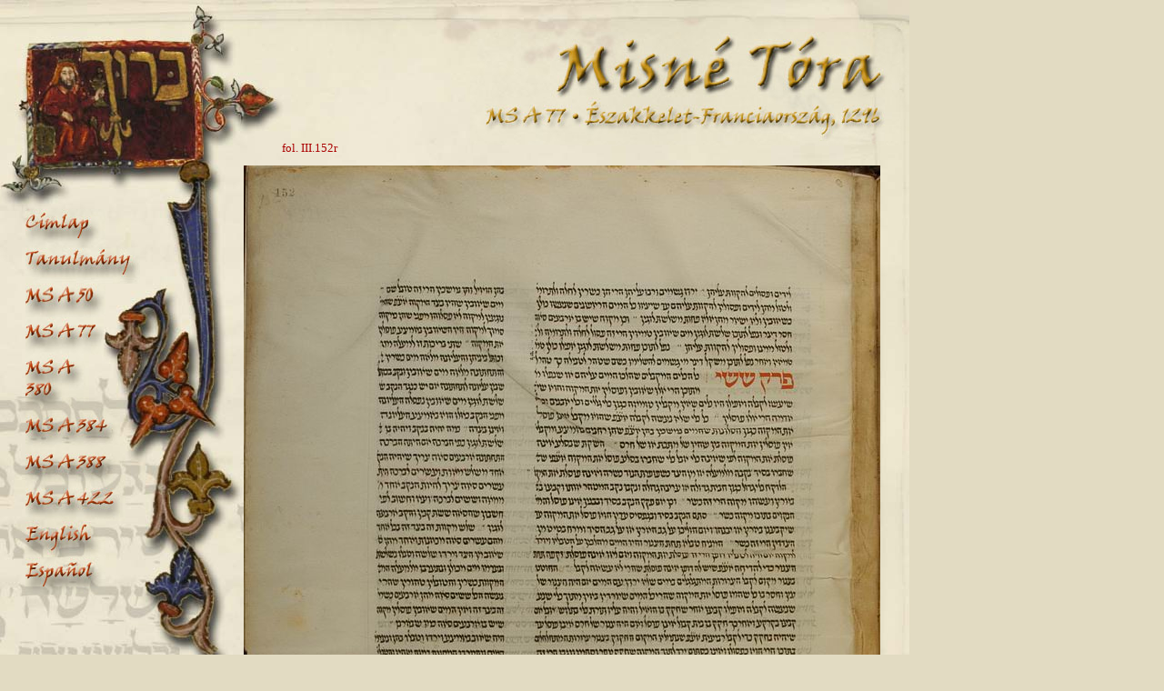

--- FILE ---
content_type: text/html
request_url: http://kaufmann.mtak.hu/hu/ms77c/ms77c-152r.htm
body_size: 1900
content:
<link rel="shortcut icon" href="../../favicon.ico">
<link rel="stylesheet" type="text/css" href="../../kaufmann.css">

<html>

<STYLE TYPE="text/css">
 <!--
  .alap   { position: absolute; left: 0px; top: 0px }
  .text   { position: absolute; left: 130px; top: 270px }
  .ax  { position: absolute; left: 345px; top: 270px; color: lightgrey; font-size: 120px }
 -->
 </STYLE>

<head>
<meta http-equiv="Content-Type" content="text/html; charset=windows-1252">
<title>Kaufmann Dávid és gy&#369;jteménye</title>
<script>function large() {
window.open("../ms77c-large/ms77c-152r-large.htm","","menubar=no,scrollbars=yes,toolbar=no,resizable=yes,location=no,status=no,directories=no,width=900,height=500");
  }</script>
<SCRIPT language="JavaScript">
<!--

  if (document.images)
   {
     pic1on= new Image(88,44);
     pic1on.src="../../img/mn-cimlap2.jpg";
     pic1off= new Image(88,44);
     pic1off.src="../../img/mn-cimlap1.jpg";

     pic2on= new Image(126,39);
     pic2on.src="../../img/mn-tanulmany2.jpg";
     pic2off= new Image(126,39);
     pic2off.src="../../img/mn-tanulmany1.jpg";

     pic3on= new Image(88,37);
     pic3on.src="../../img/mn-msa50-2.jpg";
     pic3off= new Image(88,37);
     pic3off.src="../../img/mn-msa50-1.jpg";

     pic4on= new Image(86,41);
     pic4on.src="../../img/mn-msa77-2.jpg";
     pic4off= new Image(86,41);
     pic4off.src="../../img/mn-msa77-1.jpg";

     pic5on= new Image(70,60);
     pic5on.src="../../img/mn-msa384-2.jpg";
     pic5off= new Image(70,60);
     pic5off.src="../../img/mn-msa384-1.jpg";

     pic6on= new Image(108,42);
     pic6on.src="../../img/mn-msa388-2.jpg";
     pic6off= new Image(108,42);
     pic6off.src="../../img/mn-msa388-1.jpg";

     pic7on= new Image(110,40);
     pic7on.src="../../img/mn-msa422-2.jpg";
     pic7off= new Image(110,40);
     pic7off.src="../../img/mn-msa422-1.jpg";

     pic8on= new Image(88,44);
     pic8on.src="../../img/mn-english2.jpg";
     pic8off= new Image(88,44);
     pic8off.src="../../img/mn-english1.jpg";

     pic9on= new Image(88,41);
     pic9on.src="../../img/mn-espanol2.jpg";
     pic9off= new Image(88,41);
     pic9off.src="../../img/mn-espanol1.jpg";

     pic10on= new Image(483,124);
     pic10on.src="../../img/mn-misnetora-hu-2.jpg";
     pic10off= new Image(483,124);
     pic10off.src="../../img/mn-misnetora-hu-1.jpg";

     pic11on= new Image(19,24);
     pic11on.src="../../img/mn-bal-77-2.jpg";
     pic11off= new Image(19,24);
     pic11off.src="../../img/mn-bal-77-1.jpg";

     pic12on= new Image(23,24);
     pic12on.src="../../img/mn-fel-77-2.jpg";
     pic12off= new Image(23,24);
     pic12off.src="../../img/mn-fel-77-1.jpg";

     pic13on= new Image(17,24);
     pic13on.src="../../img/mn-jobb-77-2.jpg";
     pic13off= new Image(17,24);
     pic13off.src="../../img/mn-jobb-77-1.jpg";

     pic25on= new Image(70,60);
     pic25on.src="../../img/mn-msa380-2.jpg";
     pic25off= new Image(70,60);
     pic25off.src="../../img/mn-msa380-1.jpg";

   }

function lightup(imgName)

 {
   if (document.images)
    {
      imgOn=eval(imgName + "on.src");
      document[imgName].src= imgOn;
    }
 }

function turnoff(imgName)
 {
   if (document.images)
    {
      imgOff=eval(imgName + "off.src");
      document[imgName].src= imgOff;
    }
 }

//-->
</SCRIPT></head>

<body bgcolor=#DBD4B8>

<p>
&nbsp;</p>

<DIV CLASS=alap>
<img border="0" src="../../img/kaufmannmsalap1.jpg">
</DIV>

<DIV CLASS=alap2 style="position: absolute; left: 0px; top: 1134px">
<img border="0" src="../../img/kaufmannmsalap2.jpg">
</DIV>

<DIV class=kep style="position: absolute; left: 268px; top: 182px">
<a href="javascript:large()">
<img border="0" src="../../img/ms77c-700/ms77c-152r.jpg"></a>
</DIV>

<DIV class=mn1 style="position: absolute; left: 310px; top: 155px" width="700" align="center">
<span class="red">fol. III.152r &nbsp;&nbsp;&nbsp;&nbsp;</span></DIV>


<DIV class=mn1 style="position: absolute; left: 28px; top: 230px">
<A href="../../index.html" onMouseover="lightup('pic1')" onMouseout="turnoff('pic1')">
<IMG SRC="../../img/mn-cimlap1.jpg" name="pic1" width="88" height="44" border="0"></A></DIV>

<DIV class=mn1 style="position: absolute; left: 28px; top: 273px">
<A href="../study01.htm" onMouseover="lightup('pic2')" onMouseout="turnoff('pic2')">
<IMG SRC="../../img/mn-tanulmany1.jpg" name="pic2" width="126" height="39" border="0"></A></DIV>

<DIV class=mn1 style="position: absolute; left: 28px; top: 312px">
<A href="../ms50/ms50-coll1.htm" onMouseover="lightup('pic3')" onMouseout="turnoff('pic3')">
<IMG SRC="../../img/mn-msa50-1.jpg" name="pic3" width="88" height="39" border="0"></A></DIV>

<DIV class=mn1 style="position: absolute; left: 28px; top: 349px">
<A href="../ms77a/ms77a-coll1.htm" onMouseover="lightup('pic4')" onMouseout="turnoff('pic4')">
<IMG SRC="../../img/mn-msa77-1.jpg" name="pic4" width="86" height="41" border="0"></A></DIV>

<DIV class=mn1 style="position: absolute; left: 28px; top: 389px">
<A href="../ms380/ms380-coll1.htm" onMouseover="lightup('pic25')" onMouseout="turnoff('pic25')">
<IMG SRC="../../img/mn-msa380-1.jpg" name="pic25" width="70" height="60" border="0"></A></DIV>

<DIV class=mn1 style="position: absolute; left: 28px; top: 449px">
<A href="../ms384/ms384-coll1.htm" onMouseover="lightup('pic5')" onMouseout="turnoff('pic5')">
<IMG SRC="../../img/mn-msa384-1.jpg" name="pic5" width="104" height="42" border="0"></A></DIV>

<DIV class=mn1 style="position: absolute; left: 28px; top: 490px">
<A href="../ms388a/ms388a-coll1.htm" onMouseover="lightup('pic6')" onMouseout="turnoff('pic6')">
<IMG SRC="../../img/mn-msa388-1.jpg" name="pic6" width="110" height="40" border="0"></A></DIV>

<DIV class=mn1 style="position: absolute; left: 28px; top: 529px">
<A href="../ms422/ms422-coll1.htm" onMouseover="lightup('pic7')" onMouseout="turnoff('pic7')">
<IMG SRC="../../img/mn-msa422-1.jpg" name="pic7" width="110" height="44" border="0"></A></DIV>

<DIV class=mn1 style="position: absolute; left: 28px; top: 572px">
<A href="../../index-en.html" onMouseover="lightup('pic8')" onMouseout="turnoff('pic8')">
<IMG SRC="../../img/mn-english1.jpg" name="pic8" width="88" height="41" border="0"></A></DIV>

<DIV class=mn1 style="position: absolute; left: 28px; top: 613px">
<A href="../../index-es.html" onMouseover="lightup('pic9')" onMouseout="turnoff('pic9')">
<IMG SRC="../../img/mn-espanol1.jpg" name="pic9" width="88" height="41" border="0"></A></DIV>

<DIV class=mn1 style="position: absolute; left: 517px; top: 35px">
<A href="../study05.htm" onMouseover="lightup('pic10')" onMouseout="turnoff('pic10')">
<IMG SRC="../../img/mn-misnetora-hu-1.jpg" name="pic10" width="483" height="124" border="0"></A></DIV>

<DIV class=mn1 style="position: absolute; left: 575px; top: 1280px">
<A href="ms77c-152v.htm" onMouseover="lightup('pic11')" onMouseout="turnoff('pic11')">
<IMG SRC="../../img/mn-bal-77-1.jpg" name="pic11" width="19" height="24" border="0"></A></DIV>

<DIV class=mn1 style="position: absolute; left: 611px; top: 1280px">
<A href="ms77c-coll4.htm" onMouseover="lightup('pic12')" onMouseout="turnoff('pic12')">
<IMG SRC="../../img/mn-fel-77-1.jpg" name="pic12" width="23" height="24" border="0"></A></DIV>

<DIV class=mn1 style="position: absolute; left: 652px; top: 1280px">
<A href="ms77c-151v.htm" onMouseover="lightup('pic13')" onMouseout="turnoff('pic13')">
<IMG SRC="../../img/mn-jobb-77-1.jpg" name="pic13" width="17" height="24" border="0"></A></DIV>

<!-- Start of StatCounter Code -->
<script type="text/javascript">
sc_project=3789709; 
sc_invisible=1; 
sc_partition=40; 
sc_security="517b7f14"; 
</script>

<script type="text/javascript" src="http://www.statcounter.com/counter/counter_xhtml.js"></script><noscript><div class="statcounter"><a href="http://www.statcounter.com/" target="_blank"><img class="statcounter" src="http://c41.statcounter.com/3789709/0/517b7f14/1/" alt="free invisible hit counter" ></a></div></noscript>
<!-- End of StatCounter Code -->
</body></html>